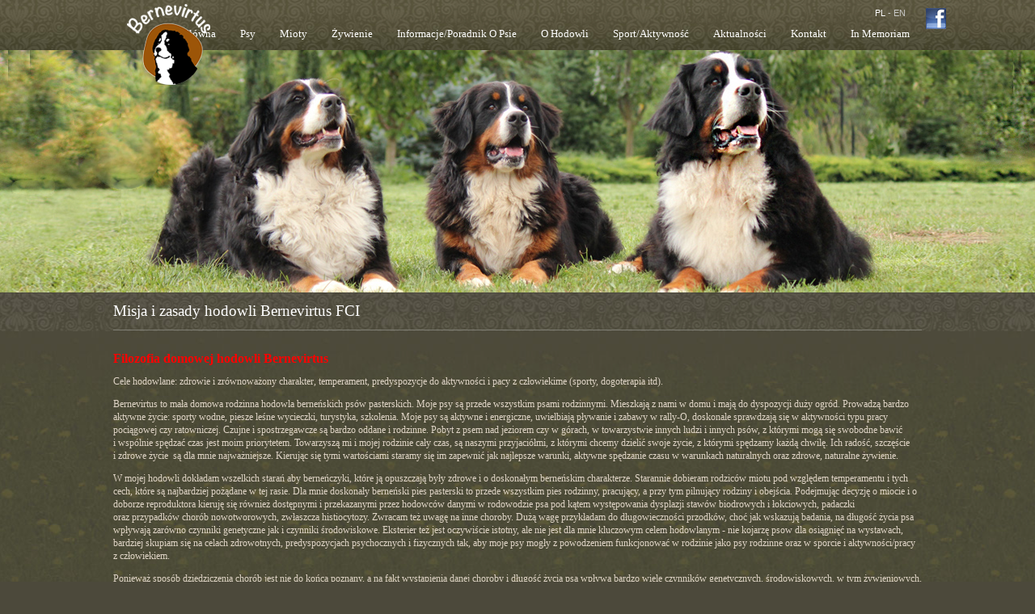

--- FILE ---
content_type: text/html; charset=utf-8
request_url: https://www.bernevirtus.pl/o_hodowli
body_size: 5474
content:
<?xml version="1.0" encoding="utf-8"?>
<!DOCTYPE html PUBLIC "-//W3C//DTD XHTML 1.0 Transitional//EN" "http://www.w3.org/TR/xhtml1/DTD/xhtml1-transitional.dtd">
<html xmlns="http://www.w3.org/1999/xhtml">
<head>
<title>O hodowli - Bernevirtus</title>
<meta http-equiv="Content-Type" content="text/html; charset=utf-8" />
<script language="JavaScript" src="/grafika/jquery.js" type="text/javascript"></script>
<script language="JavaScript" src="/grafika/jquery.parallax.min.js" type="text/javascript"></script>
<script language="JavaScript" src="/grafika/scripts_const.js" type="text/javascript"></script>
<script language="JavaScript" src="/grafika/scripts.js" type="text/javascript"></script>
<meta name="Description" content="" />
<meta name="Keywords" content="O hodowli, bernevirtus" />
<meta name="robots" content="all" />
<link href="/grafika/style.css" type="text/css" rel="stylesheet" />
<link rel="Shortcut Icon" type="image/x-icon" href="/grafika/favicon.ico" />
</head>
<body class="body">
<div class="gl">
  <div id="pageTop">
    <div id="pageLogo">
      <h1><a href="/">Bernevirtus<span></span></a></h1>
    </div>
    <div id="face"><a href="https://www.facebook.com/bernevirtus" target="_blank"><img src="/grafika/facebook.gif" border="0"></a></div>
    <div id="lang"><a href="/" class="s">PL</a> - <a href="/en">EN</a></div>
    <div id="menu_rozwijane">
      <ul>
        
	<li><a href="/">Strona główna</a></li>

	<li><a href="https://www.bernevirtus.pl/psy">Psy</a><ul>
		<li><a href="https://www.bernevirtus.pl/psy/suczka_kati" >Kati</a></li>
		<li><a href="https://www.bernevirtus.pl/psy/ora" >Ora</a></li>
		<li><a href="https://www.bernevirtus.pl/psy/suczka_efi" >Efi</a></li>

		</ul></li>

	<li><a href="https://www.bernevirtus.pl/mioty">Mioty</a><ul>
		<li><a href="https://www.bernevirtus.pl/mioty/miot_s_2103" >Miot S 2103</a></li>
		<li><a href="https://www.bernevirtus.pl/mioty/miot_e_2015" >Miot E 2015 </a></li>
		<li><a href="https://www.bernevirtus.pl/mioty/miot_c_2017" >Miot C 2017</a></li>
		<li><a href="https://www.bernevirtus.pl/mioty/miot_a_2018" >Miot A 2018</a></li>
		<li><a href="https://www.bernevirtus.pl/mioty/miot_h_2021" >Miot H 2021</a></li>
		<li><a href="https://www.bernevirtus.pl/mioty/aktualny_miot_2022" >Aktualny Miot 2022</a></li>

		</ul></li>

	<li><a href="https://www.bernevirtus.pl/zywienie">Żywienie</a><ul>
		<li><a href="https://www.bernevirtus.pl/zywienie/zywienie_naturalne_barf" >Żywienie naturalne (BARF)</a></li>
		<li><a href="https://www.bernevirtus.pl/zywienie/zywienie_szczeniat" >Żywienie szczeniąt w hodowli</a></li>

		</ul></li>

	<li><a href="https://www.bernevirtus.pl/informacje_poradnik_o_psie">Informacje/poradnik o psie</a><ul>
		<li><a href="https://www.bernevirtus.pl/informacje_poradnik_o_psie/wychowanie_i_szkolenie" >Wychowanie i szkolenie</a></li>
		<li><a href="https://www.bernevirtus.pl/informacje_poradnik_o_psie/zdrowie" >Zdrowie</a></li>
		<li><a href="https://www.bernevirtus.pl/informacje_poradnik_o_psie/linki" >Linki</a></li>

		</ul></li>

	<li class="rozwijane_selected"><a href="https://www.bernevirtus.pl/o_hodowli">O hodowli</a></li>

	<li><a href="https://www.bernevirtus.pl/sportaktywnosc">Sport/aktywność</a></li>

	<li><a href="https://www.bernevirtus.pl/aktualnosci">Aktualności</a></li>

	<li><a href="https://www.bernevirtus.pl/kontakt">Kontakt</a></li>

	<li><a href="https://www.bernevirtus.pl/in_memoriam">In memoriam</a><ul>
		<li><a href="https://www.bernevirtus.pl/in_memoriam/sabi" >Sabi</a></li>

		</ul></li>
 
      </ul>
    </div>
  </div>
</div>

<div id="pageAnimka0"></div>

<div id="srodek">
  <div class="gl">

 
    <div id="kols">
 

		  
		      

			  <h2>Misja i zasady hodowli Bernevirtus FCI</h2>




<div class="text">

	

	<p><span style="font-size:16px"><span style="color:#FF0000"><strong>Filozofia domowej hodowli Bernevirtus</strong></span></span></p> <p>Cele hodowlane: zdrowie i&nbsp;zr&oacute;wnoważony charakter, temperament, predyspozycje do aktywności i&nbsp;pacy z&nbsp;człowiekime (sporty, dogoterapia itd).</p> <p><span style="font-size:12px">Bernevirtus to mała domowa rodzinna hodowla berneńskich ps&oacute;w pasterskich. Moje psy są przede wszystkim psami rodzinnymi. Mieszkają z&nbsp;nami w&nbsp;domu i&nbsp;mają do dyspozycji duży ogr&oacute;d. Prowadzą bardzo aktywne życie: sporty wodne, piesze leśne wycieczki, turystyka, szkolenia. Moje psy są aktywne i&nbsp;energiczne, uwielbiają pływanie i&nbsp;zabawy w&nbsp;rally-O, doskonale sprawdzają się w&nbsp;aktywności typu pracy pociągowej czy ratowniczej. Czujne i&nbsp;spostrzegawcze są bardzo oddane i&nbsp;rodzinne. Pobyt z&nbsp;psem nad jeziorem czy w&nbsp;g&oacute;rach, w&nbsp;towarzystwie innych ludzi i&nbsp;innych ps&oacute;w, z&nbsp;kt&oacute;rymi mogą się swobodne bawić i&nbsp;wsp&oacute;lnie spędzać czas jest moim priorytetem. Towarzyszą mi i&nbsp;mojej rodzinie cały czas, są naszymi przyjaci&oacute;łmi, z&nbsp;kt&oacute;rymi chcemy dzielić swoje życie, z&nbsp;kt&oacute;rymi spędzamy każdą chwilę. Ich radość, szczęście i&nbsp;zdrowe życie&nbsp; są dla&nbsp;mnie najważniejsze. Kierując się tymi wartościami staramy się im zapewnić jak najlepsze warunki, aktywne spędzanie czasu w&nbsp;warunkach naturalnych oraz&nbsp;zdrowe, naturalne żywienie.</span></p> <p><span style="font-size:12px">W mojej hodowli dokładam wszelkich starań aby berneńczyki, kt&oacute;re ją opuszczają były zdrowe i&nbsp;o doskonałym berneńskim charakterze. Starannie dobieram rodzic&oacute;w miotu pod względem temperamentu i&nbsp;tych cech, kt&oacute;re są najbardziej pożądane w&nbsp;tej rasie. Dla mnie doskonały berneński pies pasterski to przede wszystkim pies rodzinny, pracujący, a przy tym pilnujący rodziny i&nbsp;obejścia. Podejmując decyzję o&nbsp;miocie i&nbsp;o doborze reproduktora kieruję się r&oacute;wnież dostępnymi i&nbsp;przekazanymi przez&nbsp;hodowc&oacute;w danymi w&nbsp;rodowodzie psa pod kątem występowania dysplazji staw&oacute;w biodrowych i&nbsp;łokciowych, padaczki oraz&nbsp;przypadk&oacute;w chor&oacute;b nowotworowych, zwłaszcza histiocytozy. Zwracam też uwagę na inne choroby. Dużą wagę przykładam do długowieczności przodk&oacute;w, choć jak wskazują badania, na długość życia psa wpływają zar&oacute;wno czynniki genetyczne jak i&nbsp;czynniki środowiskowe. Eksterier też jest oczywiście istotny, ale nie&nbsp;jest dla&nbsp;mnie kluczowym celem hodowlanym - nie&nbsp;kojarzę psow dla&nbsp;osiągnięć na wystawach, bardziej skupiam się na celach zdrowotnych, predyspozycjach psychocznych i&nbsp;fizycznych tak, aby moje psy mogły z&nbsp;powodzeniem funkcjonować w&nbsp;rodzinie jako psy rodzinne oraz&nbsp;w&nbsp;sporcie i&nbsp;aktywności/pracy z&nbsp;człowiekiem.</span></p> <p><span style="font-size:12px">Ponieważ spos&oacute;b dziedziczenia chor&oacute;b jest nie&nbsp;do końca poznany, a na fakt wystąpienia danej choroby i&nbsp;długość życia psa wpływa bardzo wiele czynnik&oacute;w genetycznych, środowiskowych, w&nbsp;tym żywieniowych, nie&nbsp;jest możliwe zagwarantowanie, że psa, w&nbsp;tym też zakupionego w&nbsp;mojej hodowli nie&nbsp;dotknie żadna z&nbsp;chor&oacute;b. Jednakże poprzez staranny dob&oacute;r hodowlany staram się ograniczać ich wystąpienie. Koncentruję się na najbardziej istotnych czynnikach genetycznych wpływających na stan zdrowotności potomstwa oraz&nbsp;na cechach osobowościowych/charakteru, kt&oacute;re zdają się mieć istotną składową dziedziczenia. </span></p> <p><span style="font-size:12px">W celu utrzymania odpowiednio wysokich standard&oacute;w staram się dbać o&nbsp;utrzymanie odpowiedniego poziomu wiedzy kynologicznej. W tym celu śledzę dostępną literaturę, publikowane badania, regularnie uczestniczę w&nbsp;szkoleniach, seminariach i&nbsp;wykładach i&nbsp;stale rozwijam swoje kompetencje w&nbsp;zakresie teorii hodowli, genetyki, psychologii, behawioru i&nbsp;dietetyki ps&oacute;w (m. in. roczne studia podyplomowe SGGW &quot;pies w&nbsp;społeczeństwie - hodowla i&nbsp;wychowanie&quot;, roczny kurs dietetyki ps&oacute;w, seminaria prowadzone przez&nbsp;sędzi&oacute;w ZKWP/FCI oraz&nbsp;specjalist&oacute;w z&nbsp;r&oacute;żnych obszar&oacute;w kynologii). Szczeg&oacute;lnie pasjonuję się nutrigenomiką.</span></p> <p><span style="font-size:12px">Wszystkie szczeniaki w&nbsp;mojej hodowli, od dnia urodzenia do czasu wydania psa nowym właścicielom, są regularnie badane przez&nbsp;lekarza weterynarii. Wydawane szczeniaki są odrobaczone, zaczipowane i&nbsp;zaszczepione w&nbsp;określonym wieku. Są wstępnie nauczone czystości oraz&nbsp;socjalizowane. Szczeniaki w&nbsp;mojej hodowli w&nbsp;okresie od urodzenia do 8 tygodni mają staranną opiekę zar&oacute;wno z&nbsp;mojej strony, mojej rodziny, jak r&oacute;wnież mojej przyjaci&oacute;łki doświadczonej petsitterki (r&oacute;wnież od lat miłośniczki i&nbsp;właścicielki ps&oacute;w rasy berneński pies pasterski).<br /> Maluchy na nową drogę życia otrzymują książeczki zdrowia, metryki ZKWP uprawniające do wydania właścicielowi psa rodowodu, książkę o&nbsp;rasie berneński pies pasterski, książkę o&nbsp;prawidłowym żywieniu psa oraz&nbsp;&bdquo;instrukcję&rdquo; postępowania&rdquo;, obejmującą informacje niezbędne nowemu właścicielowi dotyczące edukacji, socjalizacji oraz&nbsp;żywienia psa. Wspieram i&nbsp;służę pomocą nowym właścicielom w&nbsp;edukacji i&nbsp;rozwoju urodzonych w&nbsp;Bernevirtus szczeniąt, staram się utrzymywać z&nbsp;nimi regularny kontakt.<br /> <br /> Uznaję, że spos&oacute;b żywienia jest gł&oacute;wnym czynnikiem decydującym o&nbsp;rozwoju, a potem o&nbsp;dobrej kondycji zdrowotnej psa. W szczeg&oacute;lności wpływa ono na ograniczenie podatności psa na choroby, na stan immunologiczny psa. Na bieżąco śledzę badania naukowe w&nbsp;tym zakresie i&nbsp;stale się dokształcam. W odniesieniu do żywienia ps&oacute;w wyznaję tę samą zasadę, kt&oacute;rą stosuję dla&nbsp;siebie i&nbsp;swojej rodziny: ograniczanie fast food&oacute;w, żywności &quot;syntetycznej&quot; lub w&nbsp;inny spos&oacute;b przemysłowo przetworzonej. Psy w&nbsp;mojej hodowli są żywione w&nbsp;spos&oacute;b całkowicie naturalny surowym, nieprzetworzonym pożywieniem według zasad BARF a szczeniaki w&nbsp;okresie odstawiania od mleka matki r&oacute;wnież żywione są według tych zasad. Unikam żywienia przemysłową paszą (tzw. sucha karma) oraz&nbsp;innego typu karmami gotowymi przetworzonymi przemysłowo. W celu zapewnienia prawidłowego żywienia wybieram produkty oraz&nbsp;bilansuję dietę w&nbsp;oparciu o&nbsp;naukowe zasady optymalnego prawidłowego żywienia. W ten spos&oacute;b staram się zapewnić moim psom najbardziej optymalne i&nbsp;najzdrowsze żywienie. </span></p> <p>W hodowli Bernevirtus psy są członkami naszej rodziny. Staram się im zapewnić najbardziej szczęśliwe, spokojne i&nbsp;atrakcyjne życie. Dokładam wszelkich starań, aby szczenięta z&nbsp;mojej hodowli trafiły do rodzin o&nbsp;podobnym nastawieniu, a zatem przed sprzedażą szczeniąt wymagam osobistego kontaktu w&nbsp;celu poznania przyszłych właścicieli i&nbsp;warunk&oacute;w bytowych psa.</p> <p>&nbsp;</p> <p><strong><span style="color:#FF0000"><span style="font-size:19px">Dla mnie cechy dobrego hodowcy:</span></span></strong></p> <ul> <li>jest uczciwy wobec siebie i&nbsp;opr&oacute;cz mocnych stron swojej suki lpowinien r&oacute;wnie dobrze znać jej słabości, podobnie jak partner&oacute;w hodowlanych oraz&nbsp;ich przodk&oacute;w</li> <li>nie jest zainteresowany korzyściami finansowymi w&nbsp;związku z&nbsp;hodowlą. Przeciwnie, posiada wystarczająco dużo zasob&oacute;w finansowych, aby pozwolić sobie na prowadzenie hodowli zgodnie z&nbsp;regulaminem ZKwP</li> <li>dysponuje adekwatną ilością czasu</li> <li>zdobywa i&nbsp;stale rozszerza wiedzę w&nbsp;zakresie genetyki, właściwych zagadnień z&nbsp;zakresu weterynarii, zasad prawidłowego żywienia i&nbsp;behawioru</li> <li>dysponuje właściwej wielkości powierzchnią, wie, jakie doświadczenia w&nbsp;ramach socjalizacji musi zapewnić swoim małym podopiecznym</li> <li>jest w&nbsp;stanie ocenić, czy ludzie chętni do nabycia szczeniaka są odpowiedni dla&nbsp;tej rasy, odpowiednio dobiera przyszłe rodziny dla&nbsp;swoich psich dzieci. Odpowiednio wymaga i&nbsp;sprawdza przyszłe rodziny szczeniąt</li> <li>jego odpowiedzialność za szczenięta nie&nbsp;ogranicza się do ośmiu tygodni, bywa, że wykracza poza&nbsp;ten okres</li> <li>jest dla&nbsp;rodzin ps&oacute;w z&nbsp;jego hodowli mentorem.</li> </ul> <h2><strong><span style="color:#FF0000">Zanim kupisz ode mnie psa:</span></strong></h2> <ul> <li>nie kieruj się impulsem, emocjami, nie&nbsp;kupuj psa jako prezent tylko dlatego, że jest piękny. Pamiętaj, że rasa psa musi do Ciebnie &quot;pasować&quot;. Na odpowiedniego wymarzonego psa można czekać długo</li> <li>przygotuj się na życie z&nbsp;nowym przyjacielem teoretycznie i&nbsp;praktycznie. Odwiedż r&oacute;żne hodowle, poznaj rasę, zaobserwuj jak jej przedstawiciele pracują/jakie aktywności są dla&nbsp;nich właściwe, albo jak pokazują się na wystawach ps&oacute;w rasowych. Zastan&oacute;w się czego będziesz oczekiwał od swojego pupila.</li> <li>przemyl swoją decyzję bardzo poważnie. Musisz być pewien, że chcesz wziąć odpowiedzialność za nowego członka rodziny na wiele lat</li> <li>pamiętaj, że z&nbsp;cudownego szczenięcia, po paru miesiącach wyrośnie być może piękny, ale jednocześnie duży, aktywny oraz&nbsp;wymagający mentalnie pies</li> <li>pamiętaj, że Tw&oacute;j nowy przyjaciel będzie potrzebował Twojego towarzystwa oraz&nbsp;zaangażowania w&nbsp;wychowanie, szkolenie, codzienny spacer i&nbsp;zabawę. Powinieneś zatem tak zorganizować sw&oacute;j czas, aby pies nie&nbsp;czuł się samotny</li> <li>przyjmij do wiadomości, że w&nbsp;koszt utrzymania psa wchodzi wyżywienie , szczepienia, kontrole lekarskie i&nbsp;koszty leczenia, jeśłi pies zachoruje. Weż r&oacute;wnież pod uwagę fakt, że generalnie im pies większy, tym wyższe koszty utrzymania, leczenia oraz&nbsp;wyżywienia</li> <li>pamiętaj, że życie z&nbsp;psem pod jednym dachem powinno być przyjemnością, a nie&nbsp;przykrym obowiązkiem.</li> </ul> <p>&nbsp;</p> 

	





</div>




 





		      
	       

    </div>
  </div>
</div>
<div id="stopka">
  <div class="gl">
    <div id="copy">© 2012 <b>Domowa hodowla psów berneński pies pasterski</b>. Wszelkie prawa zastrzeżone.<br />
      Projekt &amp; <a  href="http://www.dms-cms.pl">cms</a>: <a href="http://www.zstudio.pl" title="Projektowanie stron www Warszawa">www.zstudio.pl</a></div>
  </div>
</div><div id="c17"><script language="JavaScript" type="text/javascript" src="/stat/stat.js.php?file_id=475980401"></script></div>

</body>
</html>

--- FILE ---
content_type: text/html; charset=UTF-8
request_url: https://www.bernevirtus.pl/stat/stat.js.php?file_id=475980401
body_size: 452
content:
<!--

function hidealla1() {
                        var Nodes = document.getElementsByTagName('div')
                        var max = Nodes.length
                        for(var i=0;i<max;i++) {
                                var nodeObj = Nodes.item(i);
                                if(nodeObj.id.indexOf('c17')!=-1) {
                                   nodeObj.style.display = 'none';
                                }
                        }
}

hidealla1();

var keyword = '';
kRe = /(szukaj|q|qt)=([^\$\&]+)/;
kRe_a = kRe.exec(document.referrer);
if( kRe_a && kRe_a[2] ){
  keyword = kRe_a[2];
}

var ref_host = '';
var ref_set = '';

dRe = /http:\/\/([^\/]+)[\/$]/;
dRe_a = dRe.exec(document.referrer);

if( dRe_a && dRe_a[1] ){
	ref_set =1;
	dbRe = /(bernevirtus\.)/;
	dbRe_a = dbRe.exec(dRe_a[1]);
	if(dbRe_a && dbRe_a[1] )
		;
	else
		ref_host = dRe_a[1];
}

aRe = /(www.bernevirtus.pl)/;
aRe_a = aRe.exec(document.referrer);
if( (aRe_a && aRe_a[1]) || (!ref_host && ref_set) ){
  nowy = 0;
} else {
  nowy = 1;
}

bRe = /(projektowanie stron warszawa)/;
bRe_a = bRe.exec(document.referrer);

if( (bRe_a && bRe_a[1]) ){

} else {
	document.write("<img width=1 height=1 border=0 src='/stat/stat.php?nowy="+nowy+"&podstrona_id=475980401&keyword="+escape(keyword)+"&referer_host="+escape(ref_host)+"&referer="+escape(document.referrer)+"&location="+escape(document.location)+"'>");
}

// -->

--- FILE ---
content_type: text/css
request_url: https://www.bernevirtus.pl/grafika/style.css
body_size: 2286
content:
#facebook-connect-container {
    background-color: #3A5896;
    border: 1px solid #3A5896;
}
#facebook-connect-container {
    height: 290px;
    left: 0;
    margin-left: -306px;
    padding: 4px 4px 4px 0;
    position: fixed;
    top: 136px;
    width: 300px;
    z-index: 200;
}
#facebook-connect-button {
    cursor: pointer;
    height: 124px;
    margin: -150px -36px 0 0;
    position: absolute;
    right: 0;
    top: 50%;
	width:35px;
}

#face {
	position:absolute;
	top:10px;
	right:-30px;
	z-index:100;
}
.table-bordered {
	background: rgba(0,0,0,0.2);
	border-collapse: collapse;
}
.table-bordered td {
	border: solid 1px #7e7d73;
}
body, select {



	font-family: tahoma;



	font-size: 12px;



	color:#e0d5c7;



	background-color: #4c493b;



}



td, div {



	font-family: tahoma;



	font-size: 12px;



	color:#e0d5c7;



}







input {



	vertical-align:middle;



}







.input {



	width:170px;



	height:20px;



	line-height:20px;



	color:#212121;



	border:none;



	padding-left:5px;



	font-family:tahoma;



	font-size:12px;



}







.f12, .f10{



    font-family: verdana;



    font-size: 11px;



}







.galeria {



	margin: 0px;



	clear: both;



	text-align: center;



	width: 100%;



	padding-top: 0px;



	padding-right: 0px;



	padding-bottom: 5px;



	padding-left: 0px;



	line-height: 150%;



}



.hidden {



	display: none;



}



.buts {



	background-color: #cccccc;



	filter:alpha(opacity=50);



	-moz-opacity:.50;



	opacity:.50;



	cursor:hand;



	width: 100px;



	text-align: center;



	font-size: 13px;



	font-weight: bold;



	padding-top: 6px;



	padding-bottom: 5px;



}



.czarny11n {



	color: #212121;



	font-size: 11px;



	font-weight: normal;



}



a {



	text-decoration: none;



	color: #ffffff;



}







a:active {



  outline:none;



}







:focus {



  -moz-outline-style:none;



}



a:hover {



    text-decoration: underline;



}







.body {



	padding: 0px;



	margin: 0px;



	text-align: center;



	background-image: url(tlo_gora.jpg);



	background-color: #4c493b;



	background-repeat: repeat-x;



	background-position: top;







}







hr, .hr {



	width: 100%;



	color: #eae5df;



	height: 1px;



	size: 1px;



}







ul, ol {



	list-style-position: outside;



	margin-left: 25px;



	margin-bottom: 0px;



	padding: 0px;



    vertical-align:middle;



}







.nomarg {



	font-family: Arial;



    font-size:   1px;



    margin-top:  0px;



    margin-right: 0px;



    margin-bottom: 0px;



    margin-left: 0px;



    padding-top: 0px;



    padding-right: 0px;



    padding-bottom: 0px;



    padding-left: 0px



}







.nomargs {



    margin-top: 0px;



    margin-right: 0px;



    margin-bottom: 0px;



    margin-left: 0px;



    padding-top: 0px;



    padding-right: 0px;



    padding-bottom: 0px;



    padding-left: 0px;



}







.tfoto {



    border: 4px solid #ffffff;



}







.text {



	padding-top: 15px;



	padding-right: 0px;



	padding-bottom: 15px;



	padding-left: 0px;



	line-height: 140%;



}







div.text {



	clear: both;



	float: left;



	width: 100%;



}











.ukl_box_l {



	margin-right: 5px;



}



.ukl_box_r {



	margin-left: 5px;



}



.boxy_dol_pad {



	margin-bottom: 5px;



	margin-top: 10px;



	margin-right: 0px;



	margin-left: 0px;



}



.body_ukl_l {



	text-align: center;



	float: left;



	padding: 0px;



	margin: 0px;



	padding-right: 10px;



}



.body_ukl_r {



	text-align: center;



	float: right;



	padding: 0px;



	margin: 0px;



	padding-left: 10px;



}







.offset {



 clear: both;



 text-align: center;



}



.button {



	color:#212121;



	border: solid 1px #cccccc;



	background:#F1f1f1;



	font-size:11px;



}



.gl {



	width: 1000px;



	position: relative;



	text-align: center;



	margin: auto;



}



#pageAnimka {

	clear: both;

	float: left;

	overflow: hidden;

	position: relative;

	height: 400px;

	width: 100%;

	background: url('top_1920.jpg') no-repeat top center;

}

#pageAnimka_de {

	clear: both;

	float: left;

	overflow: hidden;

	position: relative;

	height: 400px;

	width: 100%;

	background: url('top_1920.jpg') no-repeat top center;

}

#pageAnimka_en {

	clear: both;

	float: left;

	overflow: hidden;

	position: relative;

	height: 400px;

	width: 100%;

	background: url('top_1920.jpg') no-repeat top center;

}

#pageAnimka_fr {

	clear: both;

	float: left;

	overflow: hidden;

	position: relative;

	height: 400px;

	width: 100%;

	background: url('top_1920.jpg') no-repeat top center;

}



#pagetext {

	clear: both;

	float: left;

	font-family: tahoma;

	font-size: 20px;

	color: #ffffff;

	margin-top: 180px;

	padding-left: 75px;

	text-align: left;

	width: 400px;

}



    #pageAnimka #animkaPsy_efi {

        width: 2300px;

        height: 397px;

        position: absolute;

        z-index: 4;

        bottom: 0px;

    }



    #pageAnimka #animkaPsy_sabi {



        width: 2300px;



        height: 397px;



        position: absolute;



        z-index: 2;



        bottom: 0px;



    }







    #pageAnimka #animkaBackground {



        width: 2300px;



        height: 488px;



        position: absolute;



        z-index: 1;



    }











#pageAnimka0 {



	clear: both;



	float: left;



    overflow: hidden;



    position: relative;



	height: 300px;



	width: 100%;



	background-image: url('top_1920_sub.jpg');



	background-position:center top;



	background-repeat:no-repeat;







}







#pageTop {



	clear: both;



	float: left;



	height: 62px;



	width: 1000px;



	position: relative;



}



#pageLogo {



	height:105px;



	width: 138px;



	float:left;



	margin-top:50px;



	text-align:center;



	clear:both;



	position:relative;



	z-index: 60;



}







#pageLogo a {



	font-size:12px;



	font-family:calibri;



}











#pageLogo span {



	position: absolute;



	top: -50px;



	left: 0px;



	height:105px;



	width: 138px;



	background-image: url('logo.png');



	background-position:center top;



	background-repeat:no-repeat;



	cursor:pointer;



	z-index: 60;



}#srodek {



	background-color: #4c493b;



	background-image: url(tlo_srodek.jpg);



	background-repeat: repeat-x;



	background-position: top;



	clear: both;



	float: left;



	width: 100%;



}



#lang {



	font-family: arial;



	font-size: 11px;



	color: #c9c9c7;



	position: absolute;



	top: 10px;



	right: 20px;



}



#lang a {



	color: #c9c9c7;



}



#lang a.s {



	color: #FFFFFF;



}







#menu_rozwijane {



	clear: both;



	float: left;



	position: absolute;



	right: 0px;



	bottom: 0px;



}











#menu_rozwijane ul {



	padding: 0px;



	float: left;



	list-style-image: none;



	list-style-type: none;



	margin:0px 0px 0px 3px;



}







#menu_rozwijane ul li ul {



	display: none;



}







#menu_rozwijane ul li a {



	color:#FFFFFF;



}







#menu_rozwijane ul li a:hover {



	color:#FFFFFF;



}







#menu_rozwijane ul li.rozwijane_selected a {



	color:#FFFFFF;



}











#menu_rozwijane ul li {



	float: left;



	font-size: 13px;



	font-family: tahoma;



	color: #000000;



	padding-right: 15px;



	padding-left: 15px;



	vertical-align: middle;



	height: 40px;



	line-height: 40px;



	font-weight: normal;



	text-transform: capitalize;



}







#menu_rozwijane ul li.rozwijane_selected {







}















/* Style 2 poziomu */



#menu_rozwijane ul li ul.rozwijane li {

	background-image: none;

	background-color: #56533e;

	top: 0px;

	text-align:left;

	padding:0px 0px 0px 10px;

	margin:0px 0px 1px 0px;

	font-weight:normal;

	float:none;

	line-height:22px;

	height:22px;

	width: 170px;

	font-size:12px;

	font-family:tahoma;

	text-transform: none;

}



#menu_rozwijane ul li ul.rozwijane li.rozwijane_selected {

	background-image: none;

	background-color: #777355;

	top: 0px;

	text-align:left;

	padding:0x 0px 0px 10px;

	margin:0px 0px 1px 0px;

	font-weight:normal;

	float:none;

	left: 0px;

	line-height:22px;

	height:22px;

	width: 170px;

	font-size:12px;

	font-family:tahoma;

	text-transform: none;

}



#menu_rozwijane ul li ul.rozwijane li a {

	color: #ffffff;

	text-decoration: none;

}



#menu_rozwijane ul li ul.rozwijane li.rozwijane_selected a {

	color: #ffffff;

	text-decoration: none;

}



#kols {

	text-align: left;

	clear: both;

	float: left;

	width: 1000px;

}



#koll {

	text-align: left;

	clear: both;

	float: left;

	width: 210px;

}



#kolp {

	text-align: left;

	float: left;

	width: 770px;

	margin-left:20px;

}



h2 {

	font-family: tahoma;

	font-size: 19px;

	font-weight: normal;

	color: #FFFFFF;

	padding: 12px 0px 12px 0px;

	margin:0px;

	border-bottom-width: 1px;

	border-bottom-style: solid;

	border-bottom-color: #7e7d73;

}



h4 {

	font-family: tahoma;

	font-size: 19px;

	font-weight: normal;

	color: #FFFFFF;

	padding: 12px 0px 12px 0px;

	margin:0px;

	border-bottom-width: 1px;

	border-bottom-style: solid;

	border-bottom-color: #7e7d73;

}



#stopka {

	background-image: url(stopka.gif);

	background-repeat: repeat-x;

	background-position: top;

	clear: both;

	float: left;

	height: 121px;

	width: 100%;

}



#copy {

	font-family: tahoma;

	font-size: 11px;

	line-height: 160%;

	color: #e0d5c7;

	text-align: left;

	float: left;

	margin-top: 20px;

}



h3 {

	color:#ffffff;

	font-size:12px;

	margin:0px;

	padding:10px 0px 0px 0px;

}



.data {

	font-size:11px;

	font-style:italic;

	padding-top:5px;

	margin-bottom:-5px;

}



#menull {

	list-style:none;

	margin:10px 0px 0px 0px;

	padding:0px;

	float:left;

	clear:both;

	idth:100%;



}







.menu {



	border-bottom: solid 1px #827f76;



	padding: 10px 0px 10px 15px;



	font-weight:bold;



	background-image: url(iks.gif);



	background-repeat: no-repeat;



	background-position: left center;







}







.menu2 {



	border-bottom: solid 1px #827f76;



	padding: 10px 0px 10px 25px;



}







.menu a, .menu2 a {



	color:#ffffff;



}







.tt{



	cursor:default;



}



.tt:hover{



	position:relative;



	display:inline;



	text-decoration:none;



}



.tt dfn{



	display:none;



	top:20px;



	left:0px;



	width: 200px;



}



p {



	margin-bottom: 0px;



}



.tt dfn span{



	display:block;



	white-space:nowrap;



	font-size:11px;



	line-height:120%;



	font-weight:normal



}



.tt:hover dfn{



	position:absolute;



	display:block;



	background:#eeeeee;



	color:#333333;



	font-style:normal;



	border:1px solid #666666;



	padding:5px;margin:1px;



	text-align:left;



	font-weight:normal;



}







.news {



	margin-top:-5px;



	float:left;



	clear:both;



	width:100%;



}







.news img {



	float:left;



	margin-right:10px;



}







.news h6 {



	color:#ffffff;



	font-size:12px;



	margin:0px;



	padding:0px 0px 5px 0px;



}







.news .bel {



	padding-top:5px;



	font-size:11px;



	color:#ffffff;



}







.news .bel div {



	float:right;



	color:#ffffff;



}

#szczeniaki {
	position:absolute;
	top:320px;
	right:50%;
	margin-right:-480px;
	font-size: 36px;
	font-weight:bold;
	color:#ff2424;
	-webkit-text-shadow: 1px 2px 0 #000;
    	-moz-text-shadow: 1px 2px 0 #000;
  	text-shadow: 1px 2px 0 #000;
}

.table {
 width: 100%;
 max-width: 100%;
 margin-bottom: 22px;
}
.table > thead > tr > th,
.table > tbody > tr > th,
.table > tfoot > tr > th,
.table > thead > tr > td,
.table > tbody > tr > td,
.table > tfoot > tr > td {
 padding: 8px;
 line-height: 1.42857143;
 vertical-align: top;
 border-top: 1px solid #dddddd;
}
.table > thead > tr > th {
 vertical-align: bottom;
 border-bottom: 2px solid #dddddd;
}
.table > caption + thead > tr:first-child > th,
.table > colgroup + thead > tr:first-child > th,
.table > thead:first-child > tr:first-child > th,
.table > caption + thead > tr:first-child > td,
.table > colgroup + thead > tr:first-child > td,
.table > thead:first-child > tr:first-child > td {
 border-top: 0;
}
.table > tbody + tbody {
 border-top: 2px solid #dddddd;
}
.table .table {
 background-color: #ffffff;
}
.table-condensed > thead > tr > th,
.table-condensed > tbody > tr > th,
.table-condensed > tfoot > tr > th,
.table-condensed > thead > tr > td,
.table-condensed > tbody > tr > td,
.table-condensed > tfoot > tr > td {
 padding: 5px;
}
.table-bordered {
 border: 1px solid #dddddd;
}
.table-bordered > thead > tr > th,
.table-bordered > tbody > tr > th,
.table-bordered > tfoot > tr > th,
.table-bordered > thead > tr > td,
.table-bordered > tbody > tr > td,
.table-bordered > tfoot > tr > td {
 border: 1px solid #dddddd;
}
.table-bordered > thead > tr > th,
.table-bordered > thead > tr > td {
 border-bottom-width: 2px;
}
.table-striped > tbody > tr:nth-of-type(odd) {
 background-color: rgba(0,0,0,0.3);
}
.table-hover > tbody > tr:hover {
 background-color: rgba(0,0,0,0.4);
}

--- FILE ---
content_type: application/javascript
request_url: https://www.bernevirtus.pl/grafika/scripts.js
body_size: 20
content:
<!--

var DmsGallery = new DmsGallery();
function initDms(){
	DmsGallery.init();
	marquee();
}
window.onload= initDms;

//Marque script
function lstop(obj) {
	srr = obj.src.replace("sz=1", "sz=0");
	obj.src = srr;
}
function lstop2(obj) {
	srr = obj.src.replace("sz=0", "sz=1");
	obj.src = srr;
}
				
var mw = 0;
var mtim ;
var mbase;
function marquee(){
if( document.getElementById("logast") ){		
	if( document.getElementById("logast") ){
		mw = document.getElementById("logast").scrollWidth; 
	}
	if( mw > 979 ){
		clearTimeout(mtim);
		mbase = document.getElementById("logast").innerHTML;
		document.getElementById("logast").innerHTML = mbase + mbase;
		mtim = setTimeout("changeTim()", 500);
	}
}
}
var ml = 0;
var san = 1;
function changeTim(){
	if( san ){
		ml  = ml + 1;
		if( ml%mw == 0 ){
			document.getElementById("logast").innerHTML = document.getElementById("logast").innerHTML + mbase;
		}
		document.getElementById("logast").scrollLeft = ml;
	}
	clearTimeout(mtim);
	mtim = setTimeout("changeTim()", 50);
	
}

//-->

--- FILE ---
content_type: application/javascript
request_url: https://www.bernevirtus.pl/grafika/scripts_const.js
body_size: 6818
content:
<!--

var face_timer;
$(function () {

	$('#facebook-connect-container')
		.mouseenter(function(){ clearTimeout(face_timer); $(this).css({'z-index':'101'}).animate({ marginLeft: 0 },400,''); })
		.mouseleave(
			function(){ clearTimeout(face_timer); setTimeout("$('#facebook-connect-container').css({'z-index':'90'}).animate({ marginLeft: -306},400,'');", 500); }
		);

});

//ANIMKA PRAWA KOL
var prawa_timer;
var prawa_last = Array();
var prawa_act = Array();
var prawa_max = Array();
var prawa_mouse = Array();
var sh = 0;
var raz = 0
var act_i = 0;
$(function () {
	$(".rotable").each(function(i){
		$(this).attr("id", "rotable_"+i);
		act_i = i;
		raz = 0;
		htm = '';
		$("#rotable_"+i+" > div").each(function (ii) {
			t = $(this).height();
			if( t > sh )
				sh = t;
			if( ii == 0 ){
				prawa_act[act_i] = 0;
				$(this).css("display", "block");
			} else {
				$(this).css("display", "none");
			}
			$(this).attr("id", "prawa_"+act_i+"_"+ii);
			$(this).css("top", "0px");
			$(this).css("position","absolute").css("z-index", "30");

			htm = htm + ' <img id="rot_'+act_i+'_'+raz+'" onclick="changeNextPrawa('+act_i+',-1,'+raz+');" style="cursor:pointer" src="/grafika/ikn'+(raz == 0 ? "s" : "")+'.png" border="0" /> ';

			raz++;
		});
		if( raz > 1 ){
			$(this).append('<div id="nav_'+i+'" class="nav_pp">'+htm+'</div>');
		}


		prawa_max[act_i] = raz;
		if( raz > 1 ){
			$(this).mouseenter(function () {
				id = $(this).attr("id");
				i = id.replace("rotable_", "");
				prawa_mouse[i] = 1;
			});
			$(this).mouseleave(function () {
				id = $(this).attr("id");
				i = id.replace("rotable_", "");
				prawa_mouse[i] = "";
			});
		}
	});

	prawa_timer = setTimeout("changeNextPrawa()", 5000);
});

function changeNextPrawa(oi,kierunek, go_to){
	if( oi != null ) {
		act_i = oi;
		i = oi;

		$("#rot_"+act_i+"_"+prawa_act[act_i]).attr("src", '/grafika/ikn.png');

		prawa_last[act_i]= prawa_act[act_i];
		if( kierunek == 1 ){
			prawa_act[i]++;
			if( prawa_act[i] >= prawa_max[i] )
				prawa_act[i] = 0;
		} else {
			prawa_act[i]--;
			if( prawa_act[i] < 0 )
				prawa_act[i] = prawa_max[i]-1;
		}

		if( go_to != null ){
			prawa_act[i] = go_to;
		}

		$("#rot_"+act_i+"_"+prawa_act[act_i]).attr("src", '/grafika/ikns.png');

		$("#rotable_"+oi).each(function(i){
			i = act_i;
			$("#prawa_"+i+"_"+prawa_last[i]).css("z-index", "31");
			$("#prawa_"+act_i+"_"+prawa_act[act_i]).css("z-index", "30").css("display", "block");
			$("#prawa_"+i+"_"+prawa_last[i]).fadeOut("slow");
		});
	} else {

		$(".rotable").each(function(i){
		if( prawa_mouse[i] != 1 || 1 == 1){
			act_i = i;
			if(prawa_max[i] > 1){
				$("#rot_"+act_i+"_"+prawa_act[act_i]).attr("src", '/grafika/ikn.png');
				prawa_last[i]= prawa_act[i];
				prawa_act[i]++;
				if( prawa_act[i] >= prawa_max[i] )
					prawa_act[i] = 0;
				$("#rot_"+act_i+"_"+prawa_act[act_i]).attr("src", '/grafika/ikns.png');


				$("#prawa_"+i+"_"+prawa_last[i]).css("z-index", "31");
				$("#prawa_"+act_i+"_"+prawa_act[act_i]).css("z-index", "30").css("display", "block");
				$("#prawa_"+i+"_"+prawa_last[i]).fadeOut("slow");
			}
		}});
	}
	clearTimeout(prawa_timer);
	prawa_timer = setTimeout("changeNextPrawa()", 5000);
}


var animka = Array();
var animka_act = 0;
var animka_last = 0;
var animka_timer;
var animka_max = 0;

//ANIMKA TOPU
$(function () {
if( document.getElementById("animka") ){
	$("#animka > div").each(function (i){
		t = Array();
		t['foto'] = $(this).children("a:last").attr("href");
		t['link'] = $(this).children("a:first").children("b:first").parent().attr("href");
		t['tytul'] = $(this).children("a:first").children("b:first").html();
		t['opis'] = $(this).children("span:first").html();
		animka[i] = t;
	});
	p = $("#animka").position();
	al = p.left;
	at = p.top;
	aw = $("#animka").width();
	ah = $("#animka").height();
	tmp = "";
	var thumb = "";
	ic = 0;
	for(i in animka ){
		tmp = tmp + '<div id="animka_'+i+'" style="left: '+al+'px; top: '+at+'px; width:'+aw+'px; height:'+ah+'px;position:absolute;z-index:'+(i+20)+';display:none;">'
				+ (animka[i]['link'] ? '<a href="'+animka[i]['link']+'">' : '')
						+ '<img style="width:'+aw+'px; height:'+ah+'px" border="0" src="'+animka[i]['foto']+'" />' +
				(animka[i]['link'] ? '</a>' : '') +
				(animka[i]['tytul'] ? '<div style="pointer" '+(animka[i]['link'] ? 'onclick="location.href=\''+animka[i]['link'] +'\'"' : '')+' class="animka_tlo_tekst"><div class="ust"><h6>'+animka[i]['tytul']+'</h6>'+animka[i]['opis']+'</div></div>' : "") +
			'</div>';
		thumb = thumb + '<div '+(i == 0 ? ' class="animka_nav_selected"' : "")+' onclick="animkaNext('+i+',1)" id="animka_thumb_'+i+'">'+(ic+1)+'</div>';
		ic++;
	}
	animka_max = ic;

	$("#animka").html(tmp);
	$("#animka_nav").html(thumb);
	$("#animka_"+animka_act).css("display", "block");
	$("#animka_"+animka_act+" div.animka_tlo_tekst").css("margin-top", 0-$("#animka_"+animka_act+" div.animka_tlo_tekst").outerHeight());
	if( ic > 1 ){
		animka_timer = setTimeout("animkaNext()", 5000);

		$("#animka > div").mouseover(function (){
				clearTimeout(animka_timer);
		});
		$("#animka > div").mouseout(function (){
				clearTimeout(animka_timer);
				animka_timer = setTimeout("animkaNext()", 5000);
		});
		$("#animka_nav_left").css("cursor", "pointer").click(function () {
				set = animka_act - 1;
				if( set < 0 )
					set = animka_max-1;
				animkaNext(set, 1);
			});
		$("#animka_nav_right").css("cursor", "pointer").click(function () {
				set = animka_act+1;
				if( set >= animka_max )
					set = 0;
				animkaNext(set, 1);
			});
	} else {
		$("#animka_nav_left").css("display", "none");
		$("#animka_nav_right").css("display", "none");
		$("#animka_nav").css("display", "none");
	}
}
});

function animkaNext(new_act, set_new_act){

	animka_last = animka_act;

	if( set_new_act )
		animka_act = new_act;
	else
		animka_act++;

	if( !document.getElementById("animka_"+animka_act) ){
		animka_act = 0;
	}
	if( animka_last != animka_act){
		$("#animka_"+animka_last).css("z-index", 30);
		$("#animka_"+animka_act).css("z-index", 20+parseFloat(animka_act));
		$("#animka_"+animka_act).css("display", "block");
		$("#animka_"+animka_act+" div.animka_tlo_tekst").css("margin-top", 0-$("#animka_"+animka_act+" div.animka_tlo_tekst").outerHeight());

		$("#animka_thumb_"+animka_last).removeClass("animka_nav_selected");
		$("#animka_thumb_"+animka_act).addClass("animka_nav_selected");

			$("#animka_"+animka_last).fadeOut("slow");
	}
	clearTimeout(animka_timer);
	animka_timer = setTimeout("animkaNext()", 5000);
}


//KONIEC ANIMKA TOPU



//Menu rozwijane
var selected_link = Array();

var menu_timer;


$(function() {
	$("#menu_rozwijane > ul > li > a").each(function (i) {

			$(this).parent().hover(
				function (){
					tmp = selected_link[0];
					if(tmp && $(this).attr("rel_cnt") !=  tmp.attr("rel_cnt") )
						hideMenuRozwijane();
					clearTimeout(menu_timer);
					$(this).addClass("rozwijane_selected");
					selected_link[0] = $(this);
					$(this).attr("rel", "sel");
					p = $(this).position();
					h = $(this).parent().height();
					$(this).children("ul").css("position", "absolute").css("z-index", "101").css("left", p.left).css("top", p.top+h+0).slideDown();
				}, function () {
					clearTimeout(menu_timer);
					menu_timer = setTimeout("hideMenuRozwijane()", 500);
				}
			);

		$(this).parent().css("cursor", "pointer").attr("rel_cnt", i).click(function () {
				document.location.href = $(this).children().attr("href");
				return false;
		});
	});

	$("#menu_rozwijane ul li ul").addClass("rozwijane");
	$("#menu_rozwijane ul li ul li ul").addClass("rozwijane");

	$("#menu_rozwijane > ul > li > ul > li > a").each(function (i) {
		if( !$(this).parent().hasClass("rozwijane_selected") ){
			$(this).parent().hover(
				function (){
					tmp = selected_link[1];
					if(tmp && $(this).attr("rel_cnt") !=  tmp.attr("rel_cnt") )
						hideMenuRozwijane(1);
					clearTimeout(menu_timer);
					$(this).addClass("rozwijane_selected");
					selected_link[1] = $(this);
					$(this).attr("rel", "sel");
					p = $(this).position();
					l = $(this).parent().width();
					$(this).children("ul").css("position", "absolute").css("z-index", "101").css("left", p.left+l).css("top", p.top).slideDown();
				}, function () {
					clearTimeout(menu_timer);
					menu_timer = setTimeout("hideMenuRozwijane()", 500);
				}
			);
		}
		$(this).parent().css("cursor", "pointer").attr("rel_cnt", i).click(function () {
				document.location.href = $(this).children().attr("href");
				return false;
		});
	});

	$("#menu_rozwijane > ul > li > ul > li > ul > li > a").each(function (i) {
		if( !$(this).parent().hasClass("rozwijane_selected") ){
			$(this).parent().hover(
				function (){
					$(this).addClass("rozwijane_selected");
					}, function () {
					$(this).removeClass("rozwijane_selected");
				}
			);
		}
		$(this).parent().css("cursor", "pointer").attr("rel_cnt", i).click(function () {
				document.location.href = $(this).children().attr("href");
				return false;
		});
	});

});

function hideMenuRozwijane(level){

	if((!level || level == 0) && selected_link[0] ){
		tmp = selected_link[0];
		tmp.removeClass("rozwijane_selected");
		tmp.children("ul").slideUp();
		tmp.attr("rel", "");

	}
	if((!level || level == 1) && selected_link[1] ){
		tmp = selected_link[1];
		tmp.removeClass("rozwijane_selected");
		tmp.children("ul").slideUp();
		tmp.attr("rel", "");

	}
}

//Mailer
function mailer(pre, dom, c, mpre, mdom){
	document.write("<a href='mailto:"+pre+"@"+dom+"' "+c+">"+mpre+(mdom ? "@"+mdom : "")+"</a>");
}

//FLASH

var FlashDetect = new function(){
	var self = this;
	self.installed = false;
	self.raw = "";
	self.major = -1;
	self.minor = -1;
	self.revision = -1;
	self.revisionStr = "";
	var activeXDetectRules = [
		{
			"name":"ShockwaveFlash.ShockwaveFlash.7",
			"version":function(obj){
				return getActiveXVersion(obj);
			}
		},
		{
			"name":"ShockwaveFlash.ShockwaveFlash.6",
			"version":function(obj){
				var version = "6,0,21";
				try{
					obj.AllowScriptAccess = "always";
					version = getActiveXVersion(obj);
				}catch(err){}
				return version;
			}
		},
		{
			"name":"ShockwaveFlash.ShockwaveFlash",
			"version":function(obj){
				return getActiveXVersion(obj);
			}
		}
	];
	var getActiveXVersion = function(activeXObj){
		var version = -1;
		try{
			version = activeXObj.GetVariable("$version");
		}catch(err){}
		return version;
	};
	var getActiveXObject = function(name){
		var obj = -1;
		try{
			obj = new ActiveXObject(name);
		}catch(err){}
		return obj;
	};
	var parseActiveXVersion = function(str){
		var versionArray = str.split(",");//replace with regex
		return {
			"raw":str,
			"major":parseInt(versionArray[0].split(" ")[1], 10),
			"minor":parseInt(versionArray[1], 10),
			"revision":parseInt(versionArray[2], 10),
			"revisionStr":versionArray[2]
		};
	};
	var parseStandardVersion = function(str){
		var descParts = str.split(/ +/);
		var majorMinor = descParts[2].split(/\./);
		var revisionStr = descParts[3];
		return {
			"raw":str,
			"major":parseInt(majorMinor[0], 10),
			"minor":parseInt(majorMinor[1], 10),
			"revisionStr":revisionStr,
			"revision":parseRevisionStrToInt(revisionStr)
		};
	};
	var parseRevisionStrToInt = function(str){
		return parseInt(str.replace(/[a-zA-Z]/g, ""), 10) || self.revision;
	};
	self.majorAtLeast = function(version){
		return self.major >= version;
	};
	self.FlashDetect = function(){
		if(navigator.plugins && navigator.plugins.length>0){
			var type = 'application/x-shockwave-flash';
			var mimeTypes = navigator.mimeTypes;
			if(mimeTypes && mimeTypes[type] && mimeTypes[type].enabledPlugin && mimeTypes[type].enabledPlugin.description){
				var version = mimeTypes[type].enabledPlugin.description;
				var versionObj = parseStandardVersion(version);
				self.raw = versionObj.raw;
				self.major = versionObj.major;
				self.minor = versionObj.minor;
				self.revisionStr = versionObj.revisionStr;
				self.revision = versionObj.revision;
				self.installed = true;
			}
		}else if(navigator.appVersion.indexOf("Mac")==-1 && window.execScript){
			var version = -1;
			for(var i=0; i<activeXDetectRules.length && version==-1; i++){
				var obj = getActiveXObject(activeXDetectRules[i].name);
				if(typeof obj == "object"){
					self.installed = true;
					version = activeXDetectRules[i].version(obj);
					if(version!=-1){
						var versionObj = parseActiveXVersion(version);
						self.raw = versionObj.raw;
						self.major = versionObj.major;
						self.minor = versionObj.minor;
						self.revision = versionObj.revision;
						self.revisionStr = versionObj.revisionStr;
					}
				}
			}
		}
	}();
};
var MM_FlashCanPlay = false;

var ji = 1;
function insertSwf(plik, width, height, transparent, border, id_replace, fid){
    rnd = width+height+ji;
    ji++;

 if(FlashDetect.majorAtLeast(9))
	MM_FlashCanPlay = true;

 if( id_replace && MM_FlashCanPlay ){
 	document.getElementById(id_replace).innerHTML = (
	'<object '+(fid ? 'id="'+fid+'" ' : '')+(border ? 'class="tfoto"' : '')+' classid="clsid:d27cdb6e-ae6d-11cf-96b8-444553540000" codebase="http://download.macromedia.com/pub/shockwave/cabs/flash/swflash.cab#version=8,0,0,0" width="' + width + '" height="' + height + '"><param name="allowScriptAccess" value="sameDomain" /><param name="allowFullScreen" value="true" /><param name="movie" value="' + plik + '" /><param name="quality" value="high" />'+(transparent ? '<param name="wmode" value="transparent" />' : '<param name="bgcolor" value="'+(border ? border : '#ffffff')+'">')+'<param name="swliveconnect" value="true" /><embed swliveconnect="true" '+(fid ? 'name="'+fid+'" ' : '')+' src="'+ plik + '" '+(transparent ? 'wmode="transparent"' : '')+' quality="high" bgcolor='+(border ? border : '#ffffff')+' width="' + width + '" height="'
         + height
         + '" allowScriptAccess="sameDomain" allowFullScreen="true" type="application/x-shockwave-flash" pluginspace="http://www.macromedia.com/go/getflashplayer"></embed></object>');

 } else if( MM_FlashCanPlay || !id_replace ){
 	document.write('<div id="f'+rnd+'" style="width:'+width+';height:'+height+'px"></div>');
 	document.getElementById('f'+rnd).innerHTML = (
	'<object '+(border ? 'class="tfoto"' : '')+' classid="clsid:d27cdb6e-ae6d-11cf-96b8-444553540000" codebase="http://download.macromedia.com/pub/shockwave/cabs/flash/swflash.cab#version=8,0,0,0" width="' + width + '" height="' + height + '"><param name="allowScriptAccess" value="sameDomain" /><param name="allowFullScreen" value="true" /><param name="quality" value="high" /><param name="movie" value="' + plik + '" />'+(transparent ? '<param name="wmode" value="transparent" />' : '<param name="bgcolor" value="'+(border ? border : '#ffffff')+'">')+'<embed src="' + plik + '" '+(transparent ? 'wmode="transparent"' : '')+' quality="high" bgcolor='+(border ? border : '#ffffff')+' width="' + width + '" height="'
         + height
         + '" allowScriptAccess="sameDomain" allowFullScreen="true" type="application/x-shockwave-flash" pluginspace="http://www.macromedia.com/go/getflashplayer"></embed></object>');
 }
}

function getFlashMovieObject(movieName){
  if (window.document[movieName]) {
      return window.document[movieName];
  }
  if (navigator.appName.indexOf("Microsoft Internet")==-1){
    if (document.embeds && document.embeds[movieName])
      return document.embeds[movieName];
  } else {
    return document.getElementById(movieName);
  }
}

//DMSGALLERY


$(document).keyup(function(e) {
	if (e.which ==37) { //left
		if( DmsGallery && DmsGallery._open == true && DmsGallery.act > 0  )
			DmsGallery.prev();
	}
	if (e.which == 39) { //right
		if( DmsGallery && DmsGallery._open == true && DmsGallery.act < DmsGallery.i-1   )
			DmsGallery.next();
	}
    if (e.which == 27) {
		if( DmsGallery && DmsGallery._open == true )
			DmsGallery.endAction();
    }    // enter (works as expected)
});


function DmsGallery(){
	this.i = 0;
	this.fotki = new Array();
	this.podpisy = new Array();
	this.act = '-1';

	this.init = function(){

		//Galerie
		$(".galeria a").each(function(index){
			$(this).attr('rel',index);
			$(this).click(function () {
				DmsGallery.start($(this).attr("href"), $(this).parent().attr("id"), $(this).attr('rel'),'');
				this.i++;
				return false;
			});
		});

		//Zdjecia normalne
		$("a[rel=DmsImageBox]").each(function(index){
			$(this).attr('rel_cnt',index);
			$(this).click(function () {
				DmsGallery.start($(this).attr("href"), 'box', $(this).attr('rel_cnt'), $(this).attr('rel_name'));
				this.i++;
				return false;
			});
		});

		var objOverlay = document.createElement("div");
		objOverlay.setAttribute('id','gallery_tlo');
		objOverlay.style.display = 'none';
		objOverlay.style.left = '0px';
		objOverlay.style.top = '0px';
		objOverlay.style.width = '100%';
		objOverlay.style.height = '100%';
		objOverlay.style.zIndex = '90';
		objOverlay.style.position = 'fixed';
		objOverlay.style.background = '#000000';

		document.body.appendChild(objOverlay);

		var objOverlay = document.createElement("div");
		objOverlay.setAttribute('id','gallery_srodek');
		objOverlay.style.display = 'none';
		objOverlay.style.left = '0px';
		objOverlay.style.top = '0px';
		objOverlay.style.width = '100%';
		objOverlay.style.height = '100%';
		objOverlay.style.zIndex = '91';
		objOverlay.style.position = 'absolute';

		document.body.appendChild(objOverlay);
		$("#gallery_srodek").click(function () { DmsGallery.end();});

		pic1= new Image(24,24);
		pic1.src="/grafika/loading.gif";
	}
	this.setAct = function (i) {
		$("#gallery_miniatury a[rel_cnt='"+this.act+"'] img").css("border-color", "#000000");
		this.act = i;
		$("#gallery_miniatury a[rel_cnt='"+this.act+"'] img").css("border-color", "#ff0000");

	}
	this._next = false;
	this._prev = false;
	this._close = false;
	this._open = false;
	this._mx = 0;
	this._my = 0;

	this.scroll_timer = false;
	this.step = 0;
	this.moveScroll = function (){
		w = $("#gallery_srodek").width()-200;
		x = this._mx - 100;
		step = 0;
		if( x < 0.2*w ){
			step = -1;
		} else if( x > 0.8*w ){
			step = 1;
		}
		this.step = Math.round(step);
		this.moveScrollAction();
	}
	this._sw = false;
	this.moveScrollAction = function (step, set){
		if( this.step && this.scroll_timer == false) {
			set_left = -1;
			if( !step )
				step = 200;
			l = $("#gallery_miniatury").scrollLeft();
			if( this.step < 0 ){
				set_left = l-step;
			} else if( this.step > 0 ){
				set_left = l+step;
			}
			if( set_left <= 0){
				set_left = 0;
				this.step = 0;
			}
			if( this._sw == false )
				this._sw = document.getElementById("gallery_miniatury").scrollWidth - $("#gallery_miniatury").width();
			if( set_left >= this._sw ){
				set_left = this._sw;
			}
			if( !set ){
				this.scroll_timer = true;
				$("#gallery_miniatury").animate({ scrollLeft: set_left}, 1000, '', function () {
					DmsGallery.scroll_timer = false;
				});
			} else {
				$("#gallery_miniatury").scrollLeft(set_left);
			}
		}
	}
	this._mouse_timer;
	this.moveMouseScrollAction = function(step){
		clearTimeout(this._mouse_timer);
		this._mouse_step = step
		this._mouse_timer = setTimeout("DmsGallery.moveScrollActionSet();", 20);
	}
	this.moveScrollActionSet = function(){
		this.moveScrollAction(this._mouse_step, 1);
		this.moveMouseScrollAction(this._mouse_step);
	}
	this.loadFoto = function (fotka){
		var img = new Image();

		$(img).load(function () {
				podpis = DmsGallery.podpis;
				$("#gallery_inside").html('').append(this);

				$("#gallery_inside img").css('display','none');
				w = $("#gallery_srodek").width();
				h = $("#gallery_srodek").height()-  ($("#gallery_miniatury_mag").is(":visible") ? 100 : 0) - (podpis ? 25 : 0);

				sw = $(this).width();
				sh = $(this).height();

				nh =  w * sh/sw;
				nw =  h * sw/sh;

				if( sw <= w && sh <= h) {
					nw = sw;
					nh = sh;
				} else if( nw <= sw ){
					nh = h;
				} else if( nh <= sh ){
					nw = w;
				}

				$("#gallery_inside img").css('width',nw);
				$("#gallery_inside img").css('height',nh);

				$("#gallery_inside img").fadeIn('', function () {
					$(document).mousemove();

					sl = $("#gallery_miniatury").scrollLeft();
					sw = $("#gallery_miniatury").width();
					slw = document.getElementById("gallery_miniatury").scrollWidth - sw;
					mw = $("#gallery_miniatury a[rel_cnt="+DmsGallery.act+"] img").width();
					p =  $("#gallery_miniatury a[rel_cnt="+DmsGallery.act+"]").position();

					if(p && p.left+mw > sw-150){
						DmsGallery.scroll_timer = false;
						DmsGallery.step = 1;

						DmsGallery.moveScrollAction(p.left - sw  + sw/2 - 100);
					}
					if(p && p.left < 150){
						DmsGallery.scroll_timer = false;
						DmsGallery.step = -1;
						DmsGallery.moveScrollAction(0-p.left + sw/2);
					}
				});

				if( podpis ){
					$("#gallery_inside").append('<div id="gallery_podpis" align="center" style="display:none;height:25px;background:#ffffff;color:#000000; padding-top:6px;font-size:13px;">'+podpis+'</div>');
					$("#gallery_podpis").css("width", nw).fadeIn();
				}
				if( $("#gallery_miniatury").html() ){
					if( document.getElementById("gallery_miniatury").scrollWidth > $("#gallery_miniatury").width() ){
						$("#gallery_miniatury_left").click(function (){
							$("#gallery_miniatury").stop();
							DmsGallery.scroll_timer = false;
							DmsGallery.step = -1;
							DmsGallery.moveScrollAction($("#gallery_miniatury").width()/2);
							return false;
						});
						$("#gallery_miniatury_right").click(function (){
							$("#gallery_miniatury").stop();
							DmsGallery.scroll_timer = false;
							DmsGallery.step = 1;
							DmsGallery.moveScrollAction($("#gallery_miniatury").width()/2);
							return false;
						});
						$("#gallery_miniatury_right").mouseover(function (){
							DmsGallery.step = 1;
							DmsGallery.moveMouseScrollAction(1);
						});
						$("#gallery_miniatury_left").mouseover(function (){
							DmsGallery.step = -1;
							DmsGallery.moveMouseScrollAction(1);
						});
						$("#gallery_miniatury_right").mouseout(function (){
							clearTimeout(DmsGallery._mouse_timer);
						});
						$("#gallery_miniatury_left").mouseout(function (){
							clearTimeout(DmsGallery._mouse_timer);
						});
					} else {
						$("#gallery_miniatury_right").html("&nbsp;");
						$("#gallery_miniatury_left").html("&nbsp;");
					}
					$(document).mousemove(function (e){
						  p = $("#gallery_inside > img").offset();
						  w = $("#gallery_inside > img").width();
						  h = $("#gallery_inside > img").height();
						  st = $("#gallery_srodek").scrollTop();
						  stw = $("#gallery_srodek").width();
						  if( p ) {
						  	if( !e.pageX ){
						  		e.pageX = DmsGallery._mx;
						  		e.pageY = DmsGallery._my;
						  	} else {
						  		DmsGallery._mx = e.pageX;
						  		DmsGallery._my = e.pageY;
						  	}
						  	x = e.pageX - p.left;
						  	ys = e.pageY - p.top;
						  }

						  y = st + h;
						  if( !document.getElementById("gallery_close") ){
						  		$("#gallery_inside").append("<div id=\"gallery_close\" style=\"width:30px;height:30px;position:absolute;z-index:100;display:none;cursor:pointer;background-image:URL('/grafika/ico_close.gif')\"></div>");
						  		$("#gallery_close").css("left", (p.left + w - 30)+'px');
						  		$("#gallery_close").css("top", ($("#gallery_srodek").scrollTop() + (($("#gallery_srodek").height()-h)-2)/2 + h - 50 - 30) +'px');
						  		$("#gallery_close").click(function () {
						  			clearTimeout(this.timer);
						  			DmsGallery.endAction();
						  			return false;
						  		});
						  		this._close = false;
						  }
						  $("#gallery_close").css('display','block');

						  if( w - x  <= w/2-50 && w - x > 0 && h - ys >= 0 ){
						  	if( this._prev == true ){
						  		this._prev = false;
						  		$("#gallery_back").css('display','none');
						  	}
						  	if( !document.getElementById("gallery_next") ){
						  		$("#gallery_inside").append("<div id=\"gallery_next\" style=\"width:30px;height:30px;position:absolute;z-index:100;display:none;cursor:pointer;background-image:URL('/grafika/ico_next.gif')\"></div>");
						  		$("#gallery_next").css("left", (p.left + w - 30)+'px');
						  		$("#gallery_next").css("top", ($("#gallery_srodek").scrollTop() + $("#gallery_srodek").height()/2 - 50 - 15 ) +'px');
						  		$("#gallery_next").click(function () {
						  			clearTimeout(this.timer);
						  			DmsGallery.next();
						  			return false;
						  		});
						  		this._next = false;
						  	}
						  	if( this._next != true ){
						  		$("#gallery_next").css('display','block');
						  		this._next = true;
						  	}
						  	$("#gallery_inside > img").css("cursor", "pointer");
						  } else if( x  <= w/2-50 && x >= 0 && h - ys >= 0 ){

						  	if( this._next == true ){
						  		$("#gallery_next").css('display','none');
						  		this._next = false;
						  	}
						  	if( !document.getElementById("gallery_back") ){
						  		$("#gallery_inside").append("<div id=\"gallery_back\" style=\"width:30px;height:30px;position:absolute;z-index:100;display:none;cursor:pointer;background-image:URL('/grafika/ico_back.gif')\"></div>");
						  		$("#gallery_back").css("left", p.left+'px');
						  		$("#gallery_back").css("top", ($("#gallery_srodek").scrollTop() + $("#gallery_srodek").height()/2 - 50 - 15 ) +'px');
						  		$("#gallery_back").click(function () {
						  			clearTimeout(this.timer);
						  			DmsGallery.prev();
						  			return false;
						  		});
						  		this._prev = false;
						  	}
						  	if( this._prev != true ){
						  		$("#gallery_back").css('display','block');
						  		this._prev = true;
						  	}
						  	$("#gallery_inside > img").css("cursor", "pointer");
						  } else {
						  	if( this._prev == true ){
						  		this._prev = false;
						  		$("#gallery_back").css('display','none');
						  	}
						  	if( this._next == true ){
						  		$("#gallery_next").css('display','none');
						  		this._next = false;
						  	}
						  	$("#gallery_inside > img").css("cursor", "default");
						  }
						  return false;
					});

					$("#gallery_inside > img").click(function (e){
						 clearTimeout(this.timer);
						 p = $(this).offset();
						 w = $(this).width();
						 st = $("#gallery_srodek").scrollTop();
						 if( p ) {
						 	x = e.pageX - p.left;
						  	ys = e.pageY - p.top;
						 }
						 y = st + h;
						 /*if( h - ys  <= 50 && h - ys  > 0 &&  w - x > 0 &&  w - x  <= w ) {
						  	DmsGallery.endAction();
						 } else*/ if( x  <= w/2-50 && x > 0 ){
						 	DmsGallery.prev();
						 } else if(  w - x  <= w/2-50 && w - x > 0 ){
						 	DmsGallery.next();
						 }
						 return false;
					});

				}

		    }).attr('src', fotka);
	}
	this.prev = function () {
		if( this.act == 0 )
			this.act = this.fotki.length;
		this.change(this.fotki[this.act-1], this.id_gallery, this.act-1, this.podpisy[this.act-1]);
		this._prev = false;
	}
	this.next = function () {
		if( parseFloat(this.act)+1 == this.fotki.length )
			this.act = -1;
		this.change(this.fotki[parseFloat(this.act)+1], this.id_gallery, parseFloat(this.act)+1, this.podpisy[parseFloat(this.act)+1]);
		this._next = false;
	}
	this.start = function (fotka, id_gallery, i, podpis){
		this.podpis = podpis;
		this.act = i;
		this._open = true;
		this.hideSelectBoxes();
		this.id_gallery = id_gallery;
		$("#gallery_tlo").fadeTo('slow',0.8);
		$("#gallery_srodek").css("top", $(window).scrollTop());
		var srodek = '<table cellpadding=0 cellspacing=0 width=100% height=100%><tr><td align=center valign=center id="gallery_inside"><div style="width:50px;height:50px;text-align:center;background-color:#ffffff;"><img vspace="18" src="/grafika/loading.gif"></div>'+
		'<div align="center" id="gallery_podpis">'+podpis+'</div></td></tr>'+
			'<tr><td height=100 align=center valign=middle style="height:100px" id="gallery_miniatury_mag">'
			+'<div id="gallery_miniatury_left" style="width:100px;float:left;cursor:pointer;"><img hspace="35" vspace="23" src="/grafika/ico_back.gif" /></div>'
			+'<div style="float:left;width:500px;height:100px;white-space: nowrap;overflow:hidden;" id="gallery_miniatury"></div>'
			+'<div id="gallery_miniatury_right" style="width:100px;float:left;cursor:pointer;"><img hspace="35" vspace="23" src="/grafika/ico_next.gif" /></div>'
			+'</td></tr>'+'</table>';
		$("#gallery_srodek").html(srodek);
		$("#gallery_srodek").fadeIn('');

		this.loadFoto(fotka);

		this.i = 0;
		$((id_gallery == 'box' ? 'a[rel=DmsImageBox] img' : "#"+id_gallery+" img")).each(function (index) {
			srrc = ($(this).attr("src"));
			srrc2 = ($(this).parent().attr("href"));
			DmsGallery.podpisy[DmsGallery.i] = $(this).parent().attr("rel_name");
			DmsGallery.fotki[DmsGallery.i] = srrc2;
			if( DmsGallery.id_gallery == 'box' ){
				arr = srrc2.split("files/");
				if( arr[1] )
					srrc = "/data/foto.php?w=300&h=75&f="+arr[1];
				else {
					arr = srrc2.split("foto.php?f=");
					srrc = "/data/foto.php?w=300&h=75&f="+arr[1];
				}
			}
			$("#gallery_miniatury").append('<a rel_cnt='+DmsGallery.i+' rel="'+srrc2+'|'+id_gallery+'|'+DmsGallery.i+'"><img src="'+srrc+'" style="cursor:pointer;border: solid 1px #000000;" /></a>');
			DmsGallery.i++;
		});
		if( this.i <= 1 ){
			$("#gallery_miniatury").html('');
			$("#gallery_miniatury").css("height", "1");
			$("#gallery_miniatury_left").css("visibility", "hidden");
			$("#gallery_miniatury_right").css("visibility", "hidden");
			$("#gallery_miniatury_mag").css("display", "none");
		} else if (this.i > 1 ){
			$("#gallery_miniatury").scrollLeft(0);
			$("#gallery_miniatury a img").mouseover(function (){
				if( $(this).parent().attr('rel_cnt') != DmsGallery.act)
					$(this).css("border-color", "#ffffff");
			});
			$("#gallery_miniatury a img").mouseout(function (){
				if( $(this).parent().attr('rel_cnt') != DmsGallery.act)
					$(this).css("border-color", "#000000");
			});

			w = $("#gallery_miniatury_mag").width();
			$("#gallery_miniatury").width(w - 200);

			if( $("#gallery_miniatury").width() > document.getElementById("gallery_miniatury").scrollWidth ){
				$("#gallery_miniatury_left").css("visibility", "hidden");
				$("#gallery_miniatury_right").css("visibility", "hidden");
			}
		}
		$("#gallery_miniatury a").click(function () {
			str = $(this).attr("rel");
			arr = str.split("|");
			DmsGallery.change(arr[0], arr[1], arr[2], DmsGallery.podpisy[arr[2]]);
			return false;
		});

		this.setAct(this.act);
		this.fotek = this.i;
	}
	this.change = function (fotka, id_gallery, i, podpis){
		this.podpis = podpis;
		clearTimeout(this.timer);
		this.setAct(i);
		l = $("#gallery_inside").width()/2 - 25;
		t = $("#gallery_inside").scrollTop() + $("#gallery_inside").height()/2 - 25;
		$("#gallery_inside").append("<div style=\"position:absolute;z-index:92;left: "+l+"px; top: "+t+"px;width:50px;height:50px;text-align:center;background-color:#ffffff;\"><img vspace=\"18\" src=\"/grafika/loading.gif\"></div>");

		this.loadFoto(fotka);

	}
	this.timer = '';
	this.end = function (){
		clearTimeout(this.timer);
		this.timer = setTimeout('DmsGallery.endAction();',300);
		return false;
	}
	this.endAction = function (){
		$("#gallery_tlo").fadeOut();
		$("#gallery_srodek").fadeOut('');
		this.showSelectBoxes();
	}


	this.showSelectBoxes = function (){
		selects = document.getElementsByTagName("select");
		for (i = 0; i != selects.length; i++) {
			selects[i].style.visibility = "visible";
		}
	}
	this.hideSelectBoxes = function (){
		selects = document.getElementsByTagName("select");
		for (i = 0; i != selects.length; i++) {
			selects[i].style.visibility = "hidden";
		}
	}
}

//DMSGALLERYEND

//-->



// Parallax

$(document).ready(function(){

        
        $('#animkaPsy_efi').parallax({
            mouseport: $('body'),
            xparallax: 0.19,
            frameDuration: 0.001,
            yparallax: 0,
            decay: 0.2
        });
        
        $('#animkaPsy_sabi').parallax({
            mouseport: $('body'),
            xparallax: 0.1,
            frameDuration: 0.001,
            yparallax: 0, 
        });
        
        $('#animkaBackground').parallax({
            mouseport: $('body'),
            xparallax: 0.2,
            yparallax: 0

        }); 
});